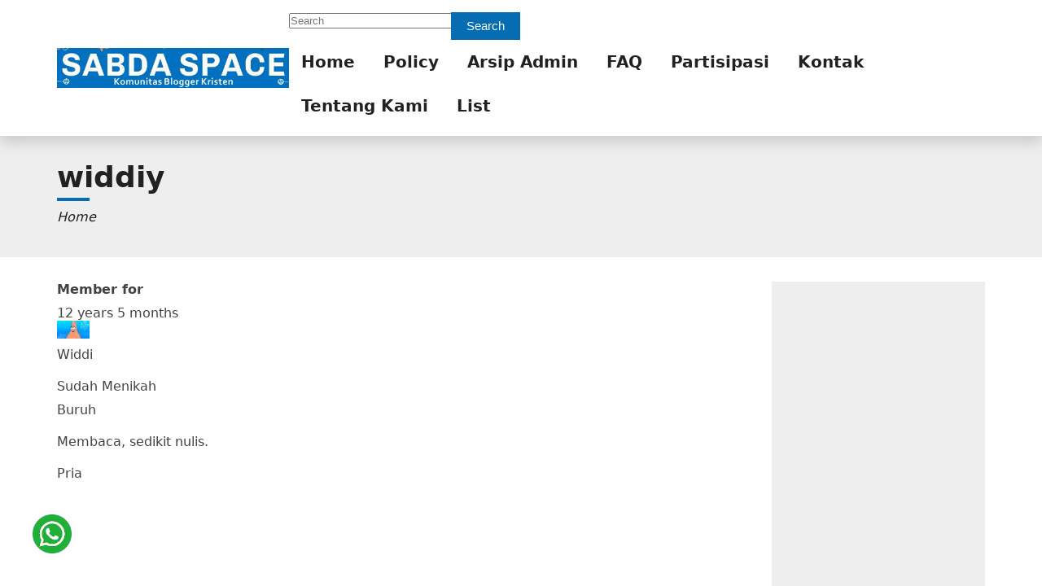

--- FILE ---
content_type: text/html; charset=UTF-8
request_url: https://sabdaspace.org/user/widdiy
body_size: 29168
content:
<!DOCTYPE html>
<html lang="en" dir="ltr">
  <head>
    <meta charset="utf-8" />
<meta name="Generator" content="Drupal 11 (https://www.drupal.org)" />
<meta name="MobileOptimized" content="width" />
<meta name="HandheldFriendly" content="true" />
<meta name="viewport" content="width=device-width, initial-scale=1.0" />
<link rel="icon" href="/sites/default/files/sabdaspace_icon.png" type="image/png" />
<link rel="canonical" href="https://sabdaspace.org/id/user/widdiy" />
<link rel="shortlink" href="https://sabdaspace.org/id/user/8009" />

    <title>widdiy | SABDA Space - Komunitas Blogger Kristen</title>
    <link rel="apple-touch-icon" sizes="57x57" href="/themes/contrib/flexi_style/images/icons/apple-icon-57x57.png" />
    <link rel="apple-touch-icon" sizes="60x60" href="/themes/contrib/flexi_style/images/icons/apple-icon-60x60.png" />
    <link rel="apple-touch-icon" sizes="72x72" href="/themes/contrib/flexi_style/images/icons/apple-icon-72x72.png" />
    <link rel="apple-touch-icon" sizes="76x76" href="/themes/contrib/flexi_style/images/icons/apple-icon-76x76.png" />
    <link rel="apple-touch-icon" sizes="114x114" href="/themes/contrib/flexi_style/images/icons/apple-icon-114x114.png" />
    <link rel="apple-touch-icon" sizes="120x120" href="/themes/contrib/flexi_style/images/icons/apple-icon-120x120.png" />
    <link rel="apple-touch-icon" sizes="144x144" href="/themes/contrib/flexi_style/images/icons/apple-icon-144x144.png" />
    <link rel="apple-touch-icon" sizes="152x152" href="/themes/contrib/flexi_style/images/icons/apple-icon-152x152.png" />
    <link rel="apple-touch-icon" sizes="180x180" href="/themes/contrib/flexi_style/images/icons/apple-icon-180x180.png" />
    <link rel="icon" type="image/png" sizes="192x192" href="/themes/contrib/flexi_style/images/icons/android-icon-192x192.png" />
    <link rel="manifest" href="/themes/contrib/flexi_style/manifest.json" />
    <meta name="msapplication-TileColor" content="#ffffff" />
    <meta name="theme-color" content="#066db2" />
    <meta name="msapplication-TileImage" content="/themes/contrib/flexi_style/images/icons/ms-icon-144x144.png" />
    <link rel="stylesheet" media="all" href="/core/misc/components/progress.module.css?t6bc1d" />
<link rel="stylesheet" media="all" href="/core/misc/components/ajax-progress.module.css?t6bc1d" />
<link rel="stylesheet" media="all" href="/core/modules/system/css/components/align.module.css?t6bc1d" />
<link rel="stylesheet" media="all" href="/core/modules/system/css/components/fieldgroup.module.css?t6bc1d" />
<link rel="stylesheet" media="all" href="/core/modules/system/css/components/container-inline.module.css?t6bc1d" />
<link rel="stylesheet" media="all" href="/core/modules/system/css/components/clearfix.module.css?t6bc1d" />
<link rel="stylesheet" media="all" href="/core/modules/system/css/components/details.module.css?t6bc1d" />
<link rel="stylesheet" media="all" href="/core/modules/system/css/components/hidden.module.css?t6bc1d" />
<link rel="stylesheet" media="all" href="/core/modules/system/css/components/item-list.module.css?t6bc1d" />
<link rel="stylesheet" media="all" href="/core/modules/system/css/components/js.module.css?t6bc1d" />
<link rel="stylesheet" media="all" href="/core/modules/system/css/components/nowrap.module.css?t6bc1d" />
<link rel="stylesheet" media="all" href="/core/modules/system/css/components/position-container.module.css?t6bc1d" />
<link rel="stylesheet" media="all" href="/core/modules/system/css/components/reset-appearance.module.css?t6bc1d" />
<link rel="stylesheet" media="all" href="/core/modules/system/css/components/resize.module.css?t6bc1d" />
<link rel="stylesheet" media="all" href="/core/modules/system/css/components/system-status-counter.css?t6bc1d" />
<link rel="stylesheet" media="all" href="/core/modules/system/css/components/system-status-report-counters.css?t6bc1d" />
<link rel="stylesheet" media="all" href="/core/modules/system/css/components/system-status-report-general-info.css?t6bc1d" />
<link rel="stylesheet" media="all" href="/core/modules/system/css/components/tablesort.module.css?t6bc1d" />
<link rel="stylesheet" media="all" href="/core/modules/views/css/views.module.css?t6bc1d" />
<link rel="stylesheet" media="all" href="/themes/contrib/flexi_style/css/base/elements.css?t6bc1d" />
<link rel="stylesheet" media="all" href="/themes/contrib/flexi_style/css/layout/grid.css?t6bc1d" />
<link rel="stylesheet" media="all" href="/themes/contrib/flexi_style/css/layout/layout.css?t6bc1d" />
<link rel="stylesheet" media="all" href="/themes/contrib/flexi_style/css/component/form.css?t6bc1d" />
<link rel="stylesheet" media="all" href="/themes/contrib/flexi_style/css/component/views.css?t6bc1d" />
<link rel="stylesheet" media="all" href="/themes/contrib/flexi_style/css/component/navigation.css?t6bc1d" />
<link rel="stylesheet" media="all" href="/themes/contrib/flexi_style/fonts/fontawesome/css/fontawesome.min.css?t6bc1d" />
<link rel="stylesheet" media="all" href="/themes/contrib/flexi_style/fonts/fontawesome/css/regular.min.css?t6bc1d" />
<link rel="stylesheet" media="all" href="/themes/contrib/flexi_style/fonts/fontawesome/css/solid.min.css?t6bc1d" />
<link rel="stylesheet" media="all" href="/themes/contrib/flexi_style/fonts/fontawesome/css/brands.min.css?t6bc1d" />
<link rel="stylesheet" media="all" href="/themes/contrib/flexi_style/css/component/menu.css?t6bc1d" />
<link rel="stylesheet" media="all" href="/themes/contrib/flexi_style/css/component/block.css?t6bc1d" />
<link rel="stylesheet" media="all" href="/themes/contrib/flexi_style/css/component/breadcrumb.css?t6bc1d" />
<link rel="stylesheet" media="all" href="/themes/contrib/flexi_style/css/component/field.css?t6bc1d" />
<link rel="stylesheet" media="all" href="/themes/contrib/flexi_style/css/component/table.css?t6bc1d" />
<link rel="stylesheet" media="all" href="/themes/contrib/flexi_style/css/component/header.css?t6bc1d" />
<link rel="stylesheet" media="all" href="/themes/contrib/flexi_style/css/component/footer.css?t6bc1d" />
<link rel="stylesheet" media="all" href="/themes/contrib/flexi_style/css/component/buttons.css?t6bc1d" />
<link rel="stylesheet" media="all" href="/themes/contrib/flexi_style/css/component/sidebar.css?t6bc1d" />
<link rel="stylesheet" media="print" href="/themes/contrib/flexi_style/css/theme/print.css?t6bc1d" />
<link rel="stylesheet" media="all" href="/sites/default/files/asset_injector/css/field_item-afbf3c92a054c97c39054386c1be1d8b.css?t6bc1d" />
<link rel="stylesheet" media="all" href="/sites/default/files/asset_injector/css/footer-889ddd156016d3348f550ab22a9472f3.css?t6bc1d" />

    <style>  </style>
    
    <script src="/themes/contrib/flexi_style/sw.js"></script>
  </head>
  <body class="normal scroll-normal page-user sidebar-second anonymous">
    <a href="#main-content" class="visually-hidden focusable">
      Skip to main content
    </a>
    
      <div class="dialog-off-canvas-main-canvas" data-off-canvas-main-canvas>
    
<div class="layout-container">
  
<header id="header" role="banner" class="flex-header shadow">
  
            <div class="flex-primary-menu header-style-1">
        <div class="container">
          <div class="flex-header-item">
                            <div class="region region--header grid-full layout--pass--content-medium">
    
<div id="block-flexi-style-site-branding" class="block block-flexi-style-site-branding">
  
    
        <a href="/" rel="home" class="flex-site-logo">
      <img src="/sites/default/files/logo_sabda_0_0.png" class="site-logo" alt="Home" fetchpriority="high" width="365" height="205" />
    </a>
      
</div>

  </div>

                        <div id="primary-nav" class="primary-nav bg-white style-1">
                                <div class="region region--search grid-full layout--pass--content-medium">
    
<div class="search-block-form block block-flexi-style-search-form-narrow" data-drupal-selector="search-block-form" id="block-flexi-style-search-form-narrow" role="search">
  
    
      <div class="content">
      

<form region="search" action="/search/node" method="get" id="search-block-form" accept-charset="UTF-8" class="form search-block-form">
  


          <div class="form-item js-form-item form-type-search js-form-type-search js-form-item-keys form-item-keys form-no-label">
          <label for="edit-keys" class="sr-only">Search</label>
                    <input title="Enter the terms you wish to search for." placeholder="Search" data-drupal-selector="edit-keys" type="search" id="edit-keys" name="keys" value="" size="15" maxlength="128" class="form-search form-control" />

                      </div>
<div data-drupal-selector="edit-actions" class="form-actions form-item js-form-wrapper form-wrapper" id="edit-actions"><button data-drupal-selector="edit-submit" type="submit" id="edit-submit" value="Search" class="button js-form-submit form-submit btn btn-primary">Search</button>
</div>

</form>

    </div>
  </div>

  </div>

                                              <div class="region region--primary-menu grid-full layout--pass--content-medium">
    <nav role="navigation" aria-labelledby="block-flexi-style-main-menu-menu" id="block-flexi-style-main-menu" class="block block-flexi-style-main-menu">
            
  <h2 class="visually-hidden" id="block-flexi-style-main-menu-menu">Main navigation</h2>
  

        <div class="content">
      



                <ul  region="primary_menu" class="bg-white menu primary-menu menu-level-1" role="menu">
                                                                  <li class="menu-item menu-item-link menu-item-level-1" role="menuitem">
          
          <a href="/" class="menu-link menu-link-link menu-link-level-1" role="link" aria-label="Home" data-drupal-link-system-path="&lt;front&gt;">Home</a>

          
        </li>
                                                        <li class="menu-item menu-item-link menu-item-level-1" role="menuitem">
          
          <a href="/policy" title="Kebijakan SABDA Space (update 2011)" class="menu-link menu-link-link menu-link-level-1" role="link" aria-label="Policy" data-drupal-link-system-path="node/56">Policy</a>

          
        </li>
                                                        <li class="menu-item menu-item-link menu-item-level-1" role="menuitem">
          
          <a href="/arsip_admin" title="Arsip Catatan Admin" class="menu-link menu-link-link menu-link-level-1" role="link" aria-label="Arsip Admin" data-drupal-link-system-path="arsip_admin">Arsip Admin</a>

          
        </li>
                                                        <li class="menu-item menu-item-link menu-item-level-1" role="menuitem">
          
          <a href="/faq" title="Frequently Asked Questions" class="menu-link menu-link-link menu-link-level-1" role="link" aria-label="FAQ" data-drupal-link-system-path="faq">FAQ</a>

          
        </li>
                                                        <li class="menu-item menu-item-link menu-item-level-1" role="menuitem">
          
          <a href="/partisipasi_untuk_ylsa" class="menu-link menu-link-link menu-link-level-1" role="link" aria-label="Partisipasi" data-drupal-link-system-path="node/12519">Partisipasi</a>

          
        </li>
                                                        <li class="menu-item menu-item-link menu-item-level-1" role="menuitem">
          
          <a href="http://kontak.sabda.org/" title="Kontak Kami" class="menu-link menu-link-link menu-link-level-1" role="link" aria-label="Kontak">Kontak</a>

          
        </li>
                                                        <li class="menu-item menu-item-link menu-item-level-1" role="menuitem">
          
          <a href="/tentang_kami" title="Tentang SABDA Space" class="menu-link menu-link-link menu-link-level-1" role="link" aria-label="Tentang Kami" data-drupal-link-system-path="node/55">Tentang Kami</a>

          
        </li>
                                                        <li class="menu-item menu-item-link menu-item-level-1" role="menuitem">
          
          <a href="/list" class="menu-link menu-link-link menu-link-level-1" role="link" aria-label="List" data-drupal-link-system-path="list">List</a>

          
        </li>
          </ul>
  


    </div>
  </nav>

  </div>

                          </div>
                          <button type="button" role="button" class="btn-toggle text-primary btn-link" href="#primary-nav" data-target="toggle" aria-label="Toggle navigation">
                                  <i class="fa-solid fa-bars fa-2x"></i>
                              </button>
                      </div>
        </div>
      </div>
      </header>
        <div class="flex-breadcrumb bg-light py-5 m-bottom-3">
      <div class="container">
          <div class="region region--breadcrumb grid-full layout--pass--content-medium">
    
<div id="block-flexi-style-page-title" class="block block-flexi-style-page-title">
  
    
      <div class="content">
      

  <h1 class="page-title">widdiy</h1>


    </div>
  </div>

<div id="block-flexi-style-breadcrumbs" class="block block-flexi-style-breadcrumbs">
  
    
      <div class="content">
        <nav role="navigation" aria-labelledby="system-breadcrumb">
    <h2 id="system-breadcrumb" class="visually-hidden">Breadcrumb</h2>
    <ul class="breadcrumbs" role="menu">
                  <li class="breadcrumb-item" role="menuitem">
          <a href="/" role="link">Home</a>
        </li>
              </ul>
  </nav>

    </div>
  </div>

  </div>

      </div>
    </div>
  
	<main id="main" class="flex-main m-top-5 m-bottom-5" role="main">
          <div class="flex-highlighted">
        <div class="container">
            <div class="region region--highlighted grid-full layout--pass--content-medium">
    

  </div>

        </div>
      </div>
    
    
    
    <div class="flex-main-container container">
      <div class="fs-row">
                
        <div class="fs-col-9 flex-content">
          <a id="main-content" tabindex="-1"></a>
                      <div class="region region--content grid-full layout--pass--content-medium">
    
<div id="block-flexi-style-content" class="block block-flexi-style-content">
  
    
      <div class="content">
      
<article class="flex-user-profile">
  


  <div class="form-item js-form-item form-type-item js-form-type-item js-form-item- form-item- form-no-label">
                    <h4 class="label">Member for</h4> 12 years 5 months
                      </div>

            <div class="field field--name-user-picture field--type-image field--label-hidden">  <a href="/id/user/widdiy" hreflang="id"><img loading="lazy" src="/sites/default/files/pictures/picture-8009.jpg" width="40" height="22" alt="Profile picture for user widdiy" />
</a>
</div>
      
            <div class="field field--name-profile-panggilan field--type-text field--label-hidden"><p>Widdi</p>
</div>
      
            <div class="field field--name-profile-status field--type-list-string field--label-hidden">Sudah Menikah</div>
      
            <div class="field field--name-profile-pekerjaan field--type-text field--label-hidden"><p>Buruh</p>
</div>
      
            <div class="field field--name-profile-hobbyminat field--type-text-long field--label-hidden"><p>Membaca, sedikit nulis.</p>
</div>
      
            <div class="field field--name-profile-jeniskelamin field--type-list-string field--label-hidden">Pria</div>
      </article>

    </div>
  </div>

  </div>

        </div>

                  <aside class="fs-col-3 flex-sidebar flex-sidebar-second" role="complementary">
              <div class="region region--sidebar-second grid-full layout--pass--content-medium">
    
<div id="block-flexi-style-widgetevent" class="bg-light block block-flexi-style-widgetevent">
  
    
      <div class="content">
      
            <div class="field field--name-body field--type-text-with-summary field--label-hidden"><style>
/* ===== WIDGET IFRAME NATAL ===== */
.iframe-container {
  width: 100%;
  overflow: hidden;
}

/* DEFAULT (DESKTOP & PORTRAIT) */
.iframe-container iframe {
  width: 100%;
  border: none;
  display: block;
  min-height: 520px;   /* cukup untuk poster Natal */
}

/* LANDSCAPE MOBILE / TABLET */
@media (orientation: landscape) and (max-width: 1024px) {
  .iframe-container iframe {
    min-height: 380px; /* cegah gap besar */
  }
}

/* MOBILE PORTRAIT */
@media (max-width: 480px) {
  .iframe-container iframe {
    min-height: 480px;
  }
}
</style><div class="iframe-container">
<iframe src="https://site.static.sabda.org/sidebar/event.php" scrolling="no" loading="lazy" title="Selamat Natal 2025 dan Tahun Baru 2026">
  </iframe>
</div>
</div>
      
    </div>
  </div>

<div id="block-flexi-style-badeno-2" class="bg-light block block-flexi-style-badeno-2">
  
    
      <div class="content">
      
            <div class="field field--name-body field--type-text-with-summary field--label-hidden"><style>
.myiframepromo{
  border:none;
  height: 900px;
  width: 100%;
  overflow: hidden;
}
@media screen and (max-width: 600px) {
.myiframepromo{
  border:none;
  height: 1200px;
  width: 100%;
  overflow: hidden;
 }
}
</style><p>
<iframe class="myiframepromo" scrolling="no" src="https://site.static.sabda.org/sidebar/promo.php"></iframe></p>
</div>
      
    </div>
  </div>

<div id="block-flexi-style-widget" class="bg-light block block-flexi-style-widget">
  
    
      <div class="content">
      
            <div class="field field--name-body field--type-text-with-summary field--label-hidden"><style>
.myiframe{
  border:none;
  height: 300px;
  width: 100%;
  overflow: hidden;
}
@media screen and (max-width: 600px) {
.myiframe{
  border:none;
  height: 500px;
  width: 100%;
  overflow: hidden;
 }
}
</style><p>
<iframe class="myiframe" scrolling="no" src="https://site.static.sabda.org/sidebar/widget.php"></iframe></p>
</div>
      
    </div>
  </div>

<div class="views-element-container bg-light block block-flexi-style-views-block-popular-block-1" id="block-flexi-style-views-block-popular-block-1">
  
      <h2>Popular</h2>
    
      <div class="content">
      <div region="sidebar_second" class="form-item">

<div class="view flex-view view-popular view-id-popular view-display-id-block_1 js-view-dom-id-40a17a0f1cbf78ff17db1749f19eb29602cd016cdde5afa3a0d10c855f7c02cc">
  
  
  

      
  <div class="flex-view-content">
    <div class="fs-row">
        
<div class="table-responsive">
  <table class="cols-0">
            <tbody>
              <tr>
                                                                                                        <td class="views-field views-field-title is-active"><a href="/id/aku_di_kotbahi_tuhan" hreflang="id">                                                    Aku Di Kotbahi TUHAN..</a>            </td>
                  </tr>
              <tr>
                                                                                                        <td class="views-field views-field-title is-active"><a href="/semua_bagimu_0" hreflang="und">   Semua bagiMu </a>            </td>
                  </tr>
              <tr>
                                                                                                        <td class="views-field views-field-title is-active"><a href="/id/belokanbelokan_di_jalan_kehidupan" hreflang="id">  Belokan-belokan di jalan kehidupan</a>            </td>
                  </tr>
              <tr>
                                                                                                        <td class="views-field views-field-title is-active"><a href="/id/cinta_rasa_bubur_ayam" hreflang="id">  Cinta Rasa Bubur Ayam </a>            </td>
                  </tr>
              <tr>
                                                                                                        <td class="views-field views-field-title is-active"><a href="/id/nafsu_seks_sarpakenaka" hreflang="id">  Nafsu Seks Sarpakenaka</a>            </td>
                  </tr>
              <tr>
                                                                                                        <td class="views-field views-field-title is-active"><a href="/pendekar_pengendali_roh" hreflang="und">  PENDEKAR  PENGENDALI ROH</a>            </td>
                  </tr>
          </tbody>
  </table>
</div>

      </div>
      </div>
  

  
  

    
</div>
</div>

    </div>
  </div>

  </div>

          </aside>
              </div>
    </div>
          </main>
    <footer id="footer" role="contentinfo" class="flex-footer bg-light shadow">
              <div class="flex-footer-bottom bg-white shadow">
        <div class="container">
            <div class="region region--footer grid-full layout--pass--content-medium">
    
<div id="block-flexi-style-footer-2" class="block block-flexi-style-footer-2">
  
    
      <div class="content">
      
            <div class="field field--name-body field--type-text-with-summary field--label-hidden"><div id="subfooter" class="clearfix">
<div class="container">
<div id="subfooter-inside" class="clearfix">
<div class="row">
<div class="col-12">
<div class="subfooter-area text-center">
<!-- WhatsApp link (posisi fixed dapat diatur via CSS, misal .whatsapp-link { position: fixed; ... }) --><div class="whatsapp-link">
<p><a href="https://api.whatsapp.com/send?phone=628812979100&amp;text=Halo.%20Saya%20ingin%20bertanya%20terkait%20SABDA." style="position: fixed; bottom: 40px; left: 40px;" target="_blank"><img src="https://static.sabda.org/all/whatsapp_normal_b.png"> </a></p>
</div>
<!-- Bagian Logo Branding --><div class="branding-logos mb-3 d-flex flex-row flex-wrap justify-content-center">
              <a href="https://ylsa.org" target="_blank"><br>
                <img src="https://static.sabda.org/sites/images/footer/logo_YLSA.png" alt="YLSA" class="footer-logo"><br>
              </a><br>
              <a href="https://sabda.org" target="_blank" style="margin-left:16px;"><br>
                <img src="https://static.sabda.org/sites/images/footer/logo_SABDA.png" alt="SABDA" class="footer-logo"><br>
              </a>
            </div>
<!-- Divider --><hr class="footer-divider short">
<!-- Bagian Social Media (Flex row + gap) --><div class="follow-us pb-2">
<h4>Follow Us:</h4>
<!-- Gunakan kelas Bootstrap untuk flex row dan gap --><div class="social-links d-flex flex-row flex-wrap justify-content-center gap-4">
                <a href="https://instagram.com/sabda_ylsa" target="_blank" title="Instagram: sabda_ylsa" class="d-flex align-items-center"><br>
                  <img src="https://static.sabda.org/sites/images/footer/ig_logo.png" alt="IG" class="social-icon"><br>
                  <span class="ms-1">sabda_ylsa</span><br>
                </a><br>
                <a href="https://facebook.com/sabda.org" target="_blank" title="Facebook: Yayasan Lembaga SABDA" class="d-flex align-items-center"><br>
                  <img src="https://static.sabda.org/sites/images/footer/fb_logo.png" alt="FB" class="social-icon"><br>
                  <span class="ms-1">Yayasan Lembaga SABDA</span><br>
                </a><br>
                <a href="https://twitter.com/sabda_ylsa" target="_blank" title="Twitter: sabda_ylsa" class="d-flex align-items-center"><br>
                  <img src="https://static.sabda.org/sites/images/footer/tw_logo.png" alt="TW" class="social-icon"><br>
                  <span class="ms-1">sabda_ylsa</span><br>
                </a><br>
                <a href="https://s.id/medsosYLSA" target="_blank" title="Media sosial lainnya dari YLSA" class="d-flex align-items-center"><br>
                  <img src="https://static.sabda.org/sites/images/footer/link_logo.png" alt="Link" class="social-icon"><br>
                  <span class="ms-1">Mores</span><br>
                </a>
              </div>
</div>
<!-- Bagian Social Media Tambahan (Flex row + gap) --><div class="footer-links pt-2">
<div class="social-links d-flex flex-row flex-wrap justify-content-center gap-3">
                <a href="https://www.youtube.com/@sabdaalkitab" target="_blank" title="YouTube: SABDA Alkitab" class="d-flex align-items-center"><br>
                  <img src="https://static.sabda.org/sites/images/footer/yt_logo.png" alt="YT" class="social-icon"><br>
                  <span class="ms-1">SABDA Alkitab</span><br>
                </a><br>
                <a href="https://podcast.sabda.org/" target="_blank" title="Podcast SABDA" class="d-flex align-items-center"><br>
                  <img src="https://static.sabda.org/sites/images/footer/sp_logo.png" alt="Spotify" class="social-icon"><br>
                  <img src="https://static.sabda.org/sites/images/footer/gp_logo.png" alt="Google Podcast" class="social-icon ms-1"><br>
                  <span class="ms-1">Podcast SABDA</span><br>
                </a><br>
                <a href="https://www.slideshare.net/sabda/" target="_blank" title="Slideshare: SABDA" class="d-flex align-items-center"><br>
                  <img src="https://static.sabda.org/sites/images/footer/ss_logo.png" alt="Slideshare" class="social-icon"><br>
                  <span class="ms-1">Slideshare SABDA</span><br>
                </a>
              </div>
</div>
<!-- Divider --><hr class="footer-divider long">
<!-- CTA dan informasi kontak --><div class="footer-cta mt-3">
<!-- Flex row dengan gap, ukuran tombol lebih besar --><div>
<h5 class="d-flex flex-row justify-content-center align-items-center" style="color: black">
                 <a href="https://kontak.sabda.org" style="background:#008CBA; color:white; text-decoration:none; padding: 5px 10px; border-radius:50px" target="_blank" title="Contact YLSA">CONTACT</a><br>
                 <a href="https://ylsa.org/partisipasi" style="background:#4CAF50; color:white; text-decoration:none; padding: 5px 10px; border-radius:50px; margin-right:6px;margin-left:6px;" target="_blank" title="Get Involved!">GET INVOLVED!</a><br>
                 <a href="https://ylsa.org/donasi" style="background:#DF750F; color:white; text-decoration:none; padding: 5px 10px; border-radius:50px" target="_blank" title="Donation">DONATION</a><br>
                 </h5>
</div>
<p class="footer-copy mt-3">
</p><div class="d-flex flex-row justify-content-center ">
                      © 
<script>
                        document.write(new Date().getFullYear());
                    </script></div>
<p>                <a href="https://ylsa.org" target="_blank">Yayasan Lembaga SABDA (YLSA)</a>. All Rights Reserved.<br>
                Bank BCA Cabang Pasar Legi Solo - No. Rekening: 0790266579 - a.n. Yulia Oeniyati<br>
                WA: <a href="https://wa.me/628812979100" target="_blank">0881-2979-100</a> | Email: <a href="mailto:ylsa@sabda.org" target="_blank">ylsa@sabda.org</a> | Sites: <a href="https://ylsa.org" target="_blank">ylsa.org</a> - <a href="https://sabda.org" target="_blank">sabda.org</a>
              </p>
</div>
</div>
<!-- .subfooter-area --></div>
</div>
</div>
</div>
<!-- Bagian bawah (row kedua) untuk widget WhatsApp Chat, misal) --><div class="container">
<div id="subfooter-inside-bottom" class="clearfix">
<div class="row">
<div class="col-md-6 col-12">
<div class="subfooter-area left text-center text-md-left">
<!-- Region sub-footer-first --><div id="block-whatsappchatjs" class="block block-block-content">
<div class="content">
<!-- Script chat WhatsApp --><script async data-id="19254" src="https://cdn.widgetwhats.com/script.min.js"></script></div>
</div>
</div>
</div>
<div class="col-md-6 col-12">
<!-- Ruang tambahan jika diperlukan --></div>
</div>
</div>
</div>
</div>
</div>
      
    </div>
  </div>

  </div>

        </div>
      </div>
      </footer>
</div>

  </div>

    
    <script type="application/json" data-drupal-selector="drupal-settings-json">{"path":{"baseUrl":"\/","pathPrefix":"","currentPath":"user\/8009","currentPathIsAdmin":false,"isFront":false,"currentLanguage":"en"},"pluralDelimiter":"\u0003","suppressDeprecationErrors":true,"ajaxPageState":{"libraries":"eJxtzksKhTAMRuENFbukEvWvRNIGmvjavZfrqOL0O5NDZvDEdcXk2uJkNmSGzIkdJdBHVXW0kAUnJ_NLELNWpwOmBS9vpYNFdCTpqNLOCzlr7XhnHBbsst9FHMkQ_vL4QCudHRSdN8ENYsxQnQ","theme":"flexi_style","theme_token":null},"ajaxTrustedUrl":{"\/search\/node":true},"views":{"ajax_path":"\/views\/ajax","ajaxViews":{"views_dom_id:40a17a0f1cbf78ff17db1749f19eb29602cd016cdde5afa3a0d10c855f7c02cc":{"view_name":"popular","view_display_id":"block_1","view_args":"","view_path":"\/popular","view_base_path":"popular","view_dom_id":"40a17a0f1cbf78ff17db1749f19eb29602cd016cdde5afa3a0d10c855f7c02cc","pager_element":0}}},"user":{"uid":0,"permissionsHash":"4d68bcebaa9383380699dbedf97e8bbd4f19e7ed89e3d5a4f24bce917cbc1555"}}</script>
<script src="/sites/default/files/js/js_jHX92yPFqfr7borYAlgjaOot8yAQW8OuaKSago_Qf5E.js?scope=footer&amp;delta=0&amp;language=en&amp;theme=flexi_style&amp;include=eJxLy0mtyIwvLqnMSdVPz8lPSszRKctMLS_WB5N6iVmJFQD70A3S"></script>

  </body>
</html>


--- FILE ---
content_type: text/css
request_url: https://sabdaspace.org/themes/contrib/flexi_style/css/layout/layout.css?t6bc1d
body_size: 1296
content:
main.flex-main {
  min-height: 300px;
}
.container {
  width: 1280px;
  margin: 0 auto;
  padding: 0 15px;
}
.container-fluid {
  width: 100%;
  margin: 0;
  overflow: hidden;
}
.flex-error-page {
  position: absolute;
  top: 50%;
  left: 50%;
  -webkit-transform: translate(-50%, -50%);
  -moz-transform: translate(-50%, -50%);
  transform: translate(-50%, -50%);
}
.flex-error-page .display-1 {
  display: block;
  font-size: 100px;
  font-weight: 800;
}

@media screen and (max-width: 1310px) {
  .container {
    width: 1170px;
  }
  .flex-maintainence-page .flex-row {
    width: 85%;
  }
}
@media screen and (max-width: 1200px) {
  .container {
    width: 991px;
  }
  .flex-maintainence-page .flex-row {
    width: 100%;
  }
}
@media screen and (max-width: 992px) {
  .container {
    width: 767px;
  }
  .flex-maintainence-page .flex-row {
    flex-wrap: wrap;
    justify-content: center;
  }
  .flex-content {
    order: 2;
  }
}
@media screen and (max-width: 768px) {
  .container {
    width: 100%;
  }
  .w-25 {
    width: calc(100% / 2);
  }
  .w-50 {
    width: calc(100% / 1);
  }
  .flex-error-page {
    width: 100%;
  }
  .flex-error-page .display-1 {
    font-size: 80px;
  }
}
@media screen and (max-width: 576px) {
  .flex-error-page .display-1 {
    font-size: 60px;
  }
}


--- FILE ---
content_type: text/css
request_url: https://sabdaspace.org/themes/contrib/flexi_style/css/component/form.css?t6bc1d
body_size: 2027
content:
fieldset {
  padding: 15px;
  border: 1px solid var(--style_gray_400);
}
label,
fieldset legend {
  font-size: 16px;
  font-weight: 700;
  padding-bottom: 4px;
  display: inline-block;
}
form .form-item {
  margin-bottom: 15px;
}
form .form-item .form-type-checkbox,
form .form-item .form-type-radio,
form .form-item .form-item:last-child {
  margin-bottom: 0;
}
.form-item .description {
  font-size: 12px;
}
form .container-inline {
  margin-bottom: 0;
}
form .container-inline > .form-item {
  display: inline-block;
}
.form-inline .form-item {
  display: inline-block;
  vertical-align: middle;
}
.form-inline .form-item:not(:last-child) {
  margin-right: 10px;
}
.form-inline .form-item > * {
  width: auto;
  vertical-align: middle;
}
label.form-required::after {
  content: "*";
  color: var(--style_red_700);
  margin-left: 4px;
  display: inline-block;
}
input:not([type="file" i],
[type="image" i],
[type="checkbox" i],
[type="radio" i],
[type="submit" i]),
select {
  width: 100%;
  height: 34px;
  padding: 5px 10px;
  background: var(--white);
  border: 1px solid var(--style_gray_400);
}
textarea {
  width: 100%;
  border: 1px solid var(--style_gray_400);
}
form[class*="search-block-"] {
  display: flex;
  flex-direction: row;
}
form.form[class*="search-block-"] .form-item {
  margin-bottom: 0;
}
.search-block-form .form-item [type="search"] {
  width: 200px;
  margin-right: -1px;
}
.flex-sidebar form.form[class*="search-block-"] > .form-type-search,
.flex-sidebar form.form[class*="search-block-"] > .form-type-search [type="search"] {
  width: 100%;
}
.user-pass p,
.user-login-form + .item-list {
  display: none;
}
.user-login-form .form-item.form-type-password {
  margin-bottom: 5px;
}
@media screen and (max-width: 992px) {
  form.form[class*="search-block-"] .form-item.form-type-search {
    width: 100%;
  }
  .search-block-form .form-item [type="search"] {
    width: 100%;
  }
}
.field--label-inline {
  display: flex;
  gap: 0 10px;
}
.field--label-inline .field-title {
  font-weight: 500;
}


--- FILE ---
content_type: text/css
request_url: https://sabdaspace.org/themes/contrib/flexi_style/css/component/block.css?t6bc1d
body_size: 95
content:
.block .action-links {
  list-style: none;
  padding: 0;
}
.more-link {
  text-align: right;
}


--- FILE ---
content_type: text/css
request_url: https://sabdaspace.org/themes/contrib/flexi_style/css/component/buttons.css?t6bc1d
body_size: 2454
content:
input[type="submit" i],
.button {
  color: var(--white);
  font-size: 15px;
  line-height: 1.23;
  margin: 0;
  padding: 7px 18px;
  background: var(--primary);
  border: 1px solid var(--primary);
  cursor: pointer;
}
input[type="submit" i]:hover,
.button:hover,
input[type="submit" i]:focus,
.button:focus,
input[type="submit" i]:active,
.button:active {
  color: var(--white);
  background: var(--primary_hover);
}
.btn {
  font-size: 15px;
  margin: 0;
  padding: 7px 18px;
  cursor: pointer;
}
.btn.btn-small {
  font-size: 14px;
  padding: 5px 15px;
}
.btn.btn-large {
  font-size: 16px;
  padding: 10px 20px;
}
.btn.btn-white {
  color: var(--primary);
  background: var(--white);
  border: 1px solid var(--primary);
}
.btn.btn-primary {
  color: var(--white);
  background: var(--primary);
  border: 1px solid var(--primary);
}
.btn.btn-white:hover,
.btn.btn-white:focus,
.btn.btn-primary:hover,
.btn.btn-primary:focus {
  color: var(--white);
  background: var(--primary_hover);
  border: 1px solid var(--primary_hover);
}
.btn.btn-secondary {
  color: var(--white);
  background: var(--secondary);
  border: 1px solid var(--secondary);
}
.btn.btn-secondary:hover,
.btn.btn-secondary:focus {
  color: var(--white);
  background: var(--secondary_hover);
  border: 1px solid var(--secondary_hover);
}
.btn.btn-dark {
  color: var(--white);
  background: var(--style_gray_800);
  border: 1px solid var(--style_gray_800);
}
.btn.btn-dark:hover,
.btn.btn-dark:focus {
  color: var(--white);
  background: var(--style_gray_900);
  border: 1px solid var(--style_gray_900);
}
.btn.btn-light {
  color: var(--style_gray_800);
  background: var(--style_gray_200);
  border: 1px solid var(--style_gray_200);
}
.btn.btn-light:hover,
.btn.btn-light:focus {
  color: var(--style_gray_800);
  background: var(--style_gray_300);
  border: 1px solid var(--style_gray_300);
}
.btn-green {
  color: var(--white);
  background: var(--style_green_800);
  border: 1px solid var(--style_green_800);
}
.btn-green:hover,
.btn-green:focus {
  color: var(--white);
  background: var(--style_green_900);
  border: 1px solid var(--style_green_900);
}
.btn-purple {
  color: var(--white);
  background: var(--purple);
  border: 1px solid var(--purple);
}
.btn-purple:hover,
.btn-purple:focus {
  color: var(--white);
  background: var(--purple-dark);
  border: 1px solid var(--purple-dark);
}
.btn-link {
  padding: 0;
  border: none;
  background: none;
  cursor: pointer;
}


--- FILE ---
content_type: text/css
request_url: https://sabdaspace.org/sites/default/files/asset_injector/css/field_item-afbf3c92a054c97c39054386c1be1d8b.css?t6bc1d
body_size: 2314
content:
.field-item a{
			display: inline-block;
      padding: 10px 20px;
      background-color: #F5F5F5;
      color: #066DB2;
      border-radius: 5px;
      cursor: pointer;
      text-align: center;
      font-weight: bold;
      transition: background-color 0.3s;
      user-select: none;
}

   .field-item a:hover {
      background-color: #EEEEEE;
    }

    .field-item a:active {
      background-color: #1c5980;
    }
    
 .field {
  display: flex;
  flex-wrap: wrap; /* opsional, agar item bisa pindah baris jika overflow */
  gap: 10px;        /* beri jarak antar item, opsional */
}

/* General footer styling to match header dengan height lebih kecil */
#footer.flex-footer {
  background-color: #f8f9fa;
  box-shadow: 0 -4px 10px -2px rgba(0, 0, 0, 0.15); /* shadow ke atas */
  position: relative;
  z-index: 1;
}

.flex-footer-bottom {
  border-top:0px;
  padding: 0.75rem 0;  /* padding dikurangi */
}

.flex-footer .container {
  max-width: 1200px;
  margin: 0 auto;
  padding: 0 15px;
}

.region--footer {
  display: flex;
  flex-direction: column;
  gap: 0.5rem;  /* gap antar elemen dikurangi */
}

.subfooter-area {
  text-align: center;
  padding: 0.5rem 0;  /* padding vertikal dikurangi */
}

.subfooter-area a {
  color: #000;
  text-decoration: none;
  transition: color 0.3s ease;
}

.subfooter-area a:hover {
  color: #007bff;
}

.subfooter-area img {
  max-height: 55px;  /* height gambar dikurangi */
  vertical-align: middle;
}

.subfooter-area hr {
  border: none;
  height: 2px;
  background-color: #ccc;
  margin: 0.5rem auto;
}

.subfooter-area h4,
.subfooter-area h5 {
  color: #000;
  margin-bottom: 0.25rem;
  font-size: 1rem;
}

.subfooter-area p {
  margin: 0.25rem 0;
  font-size: 0.875rem;
}

.subfooter-area span {
  margin: 0 10px;
  display: inline-block;
}

.subfooter-area .button-link {
  display: inline-block;
  padding: 3px 10px;
  border-radius: 25px;
  color: #fff;
  text-decoration: none;
  margin: 0 5px;
  font-size: 0.875rem;
}

.button-link.contact { background-color: #008CBA; }
.button-link.involved { background-color: #4CAF50; }
.button-link.donation { background-color: #DF750F; }

@media (max-width: 768px) {
  .region--footer {
    align-items: center;
    text-align: center;
  }
  .subfooter-area span {
    display: block;
    margin: 5px 0;
  }
}


--- FILE ---
content_type: text/css
request_url: https://sabdaspace.org/themes/contrib/flexi_style/css/base/margin.css
body_size: 1694
content:
/* Margin */
.m-auto {
  margin: 0 auto;
}
.m-0 {
  margin: 0;
}
.m-1 {
  margin: 5px;
}
.m-2 {
  margin: 10px;
}
.m-3 {
  margin: 15px;
}
.m-4 {
  margin: 20px;
}
.m-5 {
  margin: 30px;
}

/* Margin Horizontally */
.mx-1 {
  margin-left: 5px;
  margin-right: 5px;
}
.mx-2 {
  margin-left: 10px;
  margin-right: 10px;
}
.mx-3 {
  margin-left: 15px;
  margin-right: 15px;
}
.mx-4 {
  margin-left: 20px;
  margin-right: 20px;
}
.mx-5 {
  margin-left: 30px;
  margin-right: 30px;
}

/* Padding Vertically */
.my-1 {
  margin-top: 5px;
  margin-bottom: 5px;
}
.my-2 {
  margin-top: 10px;
  margin-bottom: 10px;
}
.my-3 {
  margin-top: 15px;
  margin-bottom: 15px;
}
.my-4 {
  margin-top: 20px;
  margin-bottom: 20px;
}
.my-5 {
  margin-top: 30px;
  margin-bottom: 30px;
}

/* Margin Left */
.m-left-0 {
  margin-left: 0;
}
.m-left-1 {
  margin-left: 5px;
}
.m-left-2 {
  margin-left: 10px;
}
.m-left-3 {
  margin-left: 15px;
}
.m-left-4 {
  margin-left: 20px;
}
.m-left-5 {
  margin-left: 30px;
}

/* Margin Right */
.m-right-0 {
  margin-right: 0;
}
.m-right-1 {
  margin-right: 5px;
}
.m-right-2 {
  margin-right: 10px;
}
.m-right-3 {
  margin-right: 15px;
}
.m-right-4 {
  margin-right: 20px;
}
.m-right-5 {
  margin-right: 30px;
}

/* Margin Top */
.m-top-0 {
  margin-top: 0;
}
.m-top-1 {
  margin-top: 5px;
}
.m-top-2 {
  margin-top: 10px;
}
.m-top-3 {
  margin-top: 15px;
}
.m-top-4 {
  margin-top: 20px;
}
.m-top-5 {
  margin-top: 30px;
}

/* Margin Bottom */
.m-bottom-0 {
  margin-bottom: 0;
}
.m-bottom-1 {
  margin-bottom: 5px;
}
.m-bottom-2 {
  margin-bottom: 10px;
}
.m-bottom-3 {
  margin-bottom: 15px;
}
.m-bottom-4 {
  margin-bottom: 20px;
}
.m-bottom-5 {
  margin-bottom: 30px;
}


--- FILE ---
content_type: text/css
request_url: https://sabdaspace.org/themes/contrib/flexi_style/css/theme/print.css?t6bc1d
body_size: 177
content:
.container {
  width: 800px;
}
.flex-header {
  position: relative;
}
input[type="submit" i],
.button {
  print-color-adjust: exact;
}
.flex-secondary-menu {
  display: none;
}


--- FILE ---
content_type: text/javascript
request_url: https://sabda.id/badeno/scripts/badeno.js
body_size: 4418
content:
(function() {

    var jQuery;

    var url_bible = "https://sabda.id/badeno/";
    var url_img = "https://sabda.id/img/badeno/logo/badeno.gif";
    /*var url_bible = "http://sabda.id/badeno/";*/

    if (window.jQuery === undefined) {
        var script_tag = document.createElement('script');
        script_tag.setAttribute("type","text/javascript");
        script_tag.setAttribute("src",
            url_bible + "scripts/jquery-1.10.2.js");
        if (script_tag.readyState) {
          script_tag.onreadystatechange = function () { // For old versions of IE
              if (this.readyState == 'complete' || this.readyState == 'loaded') {
                  scriptLoadHandler();
              }
          };
        } else {
          script_tag.onload = scriptLoadHandler;
        }
        // Try to find the head, otherwise default to the documentElement
        (document.getElementsByTagName("head")[0] || document.documentElement).appendChild(script_tag);
    } else {
        // The jQuery version on the window is the one we want to use
        jQuery = window.jQuery;
        main();
    }

    function scriptLoadHandler() {
        // Restore $ and window.jQuery to their previous values and store the
        // new jQuery in our local jQuery variable
        jQuery = window.jQuery.noConflict(true);
        // Call our main function
        main();
    }

    function main() {
        jQuery(document).ready(function($) {
            var jsonp_url = url_bible + "api/badeno.php?format=jsonp";
            $.getJSON(jsonp_url, function(data) {
              if(data.review == ''){
                    $('#badeno-widget-container').html("<div style='border:1px solid #DDDDDD; border-radius:6px 6px 6px 6px;'><div style='background-color: #C3D9FF; border-bottom:1px solid #DDDDDD; padding: 5px; text-align: center; font-weight: bold;'><a href='" + url_bible + "' target='_blank'><img src='" + url_img + "' style='border-radius: 3px; width:100%;'></a></div><div style='border-bottom:1px solid #DDDDDD; padding: 5px; line-height: 1.4em;'><center>" + data.info.date_label + "<br/><b>" + data.info.verse + "</b></center><div style='text-align:center; margin:5px 20px;'><a href='" + data.url.baca + "' target='_blank'>Baca</a> | <a href='" + data.url.dengar + "' target='_blank'>Dengar</a> | <a href='" + data.url.nonton + "' target='_blank'>Nonton</a> | <a href='" + data.url.plus + "' target='_blank'>Plus</a></div><div style='text-align:center;'><small><a href='" + data.prev.url + "' target='_blank'>&lt; Kemarin</a> | <a href='" + data.next.url + "' target='_blank'>Besok &gt;</a></small> </div></div><div style='padding: 4px; text-align:center; background-color: #C3D9FF; font-size:0.8em;'><a href='" + url_bible + "' target='_blank'>BaDeNo.sabda.org</a></div></div>");
                } else {
                    $('#badeno-widget-container').html("<div style='border:1px solid #DDDDDD; border-radius:6px 6px 6px 6px;'><div style='background-color: #C3D9FF; border-bottom:1px solid #DDDDDD; padding: 5px; text-align: center; font-weight: bold;'><a href='" + url_bible + "' target='_blank'><img src='" + url_img + "' style='border-radius: 3px; width:100%;'></a></div><div style='border-bottom:1px solid #DDDDDD; padding: 5px; line-height: 1.4em;'><center><b>Review Mingguan</b><br/><small>" + data.review[0]['date_label'] + " s.d. " + data.review[4]['date_label'] + "</small></center><div id='verse' style='text-align:center; margin:5px 20px;'></div><div style='text-align:center;'><small><a href='" + data.prev.url + "' target='_blank'>&lt; Kemarin</a> | <a href='" + data.next.url + "' target='_blank'>Besok &gt;</a></small></div></div><div style='padding: 4px; text-align:center; background-color: #C3D9FF; font-size:0.8em;'><a href='" + url_bible + "' target='_blank'>BaDeNo.sabda.org</a></div></div>"
                        );

                     Object.keys(data.review).forEach(function(key) {
                            var s = '';
                            var lgt = Object.keys(data.review).length - 1;
                            if(key != lgt){
                                s = ' | ';
                            }

                            $('#verse').append( '<a href="' + data.review[key]['url'] + '">' + data.review[key]['abbr'] + ' ' + data.review[key]['chapter'] + '</a>' + s);
                         })


                }
            });
        });
    }

})();
